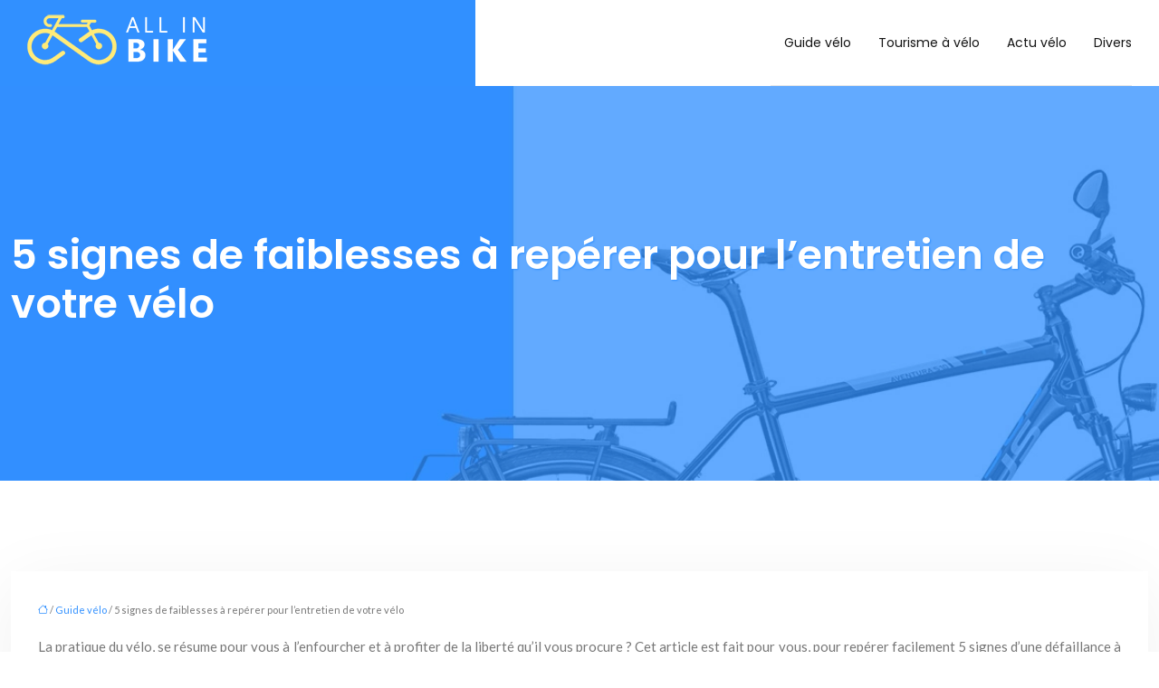

--- FILE ---
content_type: text/html; charset=UTF-8
request_url: https://www.allinbike.fr/5-signes-de-faiblesses-a-reperer-pour-lentretien-de-votre-velo/
body_size: 12329
content:
<!DOCTYPE html>
<html lang="fr-FR">
<head>
<meta charset="UTF-8" />
<meta name="viewport" content="width=device-width">
<link rel="shortcut icon" href="/wp-content/uploads/2024/01/faviocn-01.webp" />
<script type="application/ld+json">
{
    "@context": "https://schema.org",
    "@graph": [
        {
            "@type": "WebSite",
            "@id": "https://www.allinbike.fr#website",
            "url": "https://www.allinbike.fr",
            "name": "allinbike",
            "inLanguage": "fr-FR",
            "publisher": {
                "@id": "https://www.allinbike.fr#organization"
            }
        },
        {
            "@type": "Organization",
            "@id": "https://www.allinbike.fr#organization",
            "name": "allinbike",
            "url": "https://www.allinbike.fr",
            "logo": {
                "@type": "ImageObject",
                "@id": "https://www.allinbike.fr#logo",
                "url": "https://www.allinbike.fr/wp-content/uploads/2024/01/logo.webp"
            }
        },
        {
            "@type": "Person",
            "@id": "https://www.allinbike.fr/author/allinbike#person",
            "name": "admin",
            "jobTitle": "Rédaction Web",
            "url": "https://www.allinbike.fr/author/allinbike",
            "worksFor": {
                "@id": "https://www.allinbike.fr#organization"
            },
            "image": {
                "@type": "ImageObject",
                "url": ""
            }
        },
        {
            "@type": "WebPage",
            "@id": "https://www.allinbike.fr/5-signes-de-faiblesses-a-reperer-pour-lentretien-de-votre-velo/#webpage",
            "url": "https://www.allinbike.fr/5-signes-de-faiblesses-a-reperer-pour-lentretien-de-votre-velo/",
            "isPartOf": {
                "@id": "https://www.allinbike.fr#website"
            },
            "breadcrumb": {
                "@id": "https://www.allinbike.fr/5-signes-de-faiblesses-a-reperer-pour-lentretien-de-votre-velo/#breadcrumb"
            },
            "inLanguage": "fr_FR"
        },
        {
            "@type": "Article",
            "@id": "https://www.allinbike.fr/5-signes-de-faiblesses-a-reperer-pour-lentretien-de-votre-velo/#article",
            "headline": "5 signes de faiblesses à repérer pour l&rsquo;entretien de votre vélo",
            "mainEntityOfPage": {
                "@id": "https://www.allinbike.fr/5-signes-de-faiblesses-a-reperer-pour-lentretien-de-votre-velo/#webpage"
            },
            "wordCount": 481,
            "isAccessibleForFree": true,
            "articleSection": [
                "Guide vélo"
            ],
            "datePublished": "2019-08-26T08:51:23+00:00",
            "author": {
                "@id": "https://www.allinbike.fr/author/allinbike#person"
            },
            "publisher": {
                "@id": "https://www.allinbike.fr#organization"
            },
            "inLanguage": "fr-FR"
        },
        {
            "@type": "BreadcrumbList",
            "@id": "https://www.allinbike.fr/5-signes-de-faiblesses-a-reperer-pour-lentretien-de-votre-velo/#breadcrumb",
            "itemListElement": [
                {
                    "@type": "ListItem",
                    "position": 1,
                    "name": "Accueil",
                    "item": "https://www.allinbike.fr/"
                },
                {
                    "@type": "ListItem",
                    "position": 2,
                    "name": "Guide vélo",
                    "item": "https://www.allinbike.fr/les-velos/"
                },
                {
                    "@type": "ListItem",
                    "position": 3,
                    "name": "5 signes de faiblesses à repérer pour l&rsquo;entretien de votre vélo",
                    "item": "https://www.allinbike.fr/5-signes-de-faiblesses-a-reperer-pour-lentretien-de-votre-velo/"
                }
            ]
        }
    ]
}</script>
<meta name='robots' content='max-image-preview:large' />
<link rel='dns-prefetch' href='//cdnjs.cloudflare.com' />
<title>Entretien vélo : 5 signes de faiblesses à repérer</title><meta name="description" content="Voici 5 signes à détecter pour faire entretenir votre vélo : Vos vitesses, Votre distance de freinage, Vos pédales, Votre selle, Votre roue arrière ou avant."><link rel="alternate" title="oEmbed (JSON)" type="application/json+oembed" href="https://www.allinbike.fr/wp-json/oembed/1.0/embed?url=https%3A%2F%2Fwww.allinbike.fr%2F5-signes-de-faiblesses-a-reperer-pour-lentretien-de-votre-velo%2F" />
<link rel="alternate" title="oEmbed (XML)" type="text/xml+oembed" href="https://www.allinbike.fr/wp-json/oembed/1.0/embed?url=https%3A%2F%2Fwww.allinbike.fr%2F5-signes-de-faiblesses-a-reperer-pour-lentretien-de-votre-velo%2F&#038;format=xml" />
<style id='wp-img-auto-sizes-contain-inline-css' type='text/css'>
img:is([sizes=auto i],[sizes^="auto," i]){contain-intrinsic-size:3000px 1500px}
/*# sourceURL=wp-img-auto-sizes-contain-inline-css */
</style>
<style id='wp-block-library-inline-css' type='text/css'>
:root{--wp-block-synced-color:#7a00df;--wp-block-synced-color--rgb:122,0,223;--wp-bound-block-color:var(--wp-block-synced-color);--wp-editor-canvas-background:#ddd;--wp-admin-theme-color:#007cba;--wp-admin-theme-color--rgb:0,124,186;--wp-admin-theme-color-darker-10:#006ba1;--wp-admin-theme-color-darker-10--rgb:0,107,160.5;--wp-admin-theme-color-darker-20:#005a87;--wp-admin-theme-color-darker-20--rgb:0,90,135;--wp-admin-border-width-focus:2px}@media (min-resolution:192dpi){:root{--wp-admin-border-width-focus:1.5px}}.wp-element-button{cursor:pointer}:root .has-very-light-gray-background-color{background-color:#eee}:root .has-very-dark-gray-background-color{background-color:#313131}:root .has-very-light-gray-color{color:#eee}:root .has-very-dark-gray-color{color:#313131}:root .has-vivid-green-cyan-to-vivid-cyan-blue-gradient-background{background:linear-gradient(135deg,#00d084,#0693e3)}:root .has-purple-crush-gradient-background{background:linear-gradient(135deg,#34e2e4,#4721fb 50%,#ab1dfe)}:root .has-hazy-dawn-gradient-background{background:linear-gradient(135deg,#faaca8,#dad0ec)}:root .has-subdued-olive-gradient-background{background:linear-gradient(135deg,#fafae1,#67a671)}:root .has-atomic-cream-gradient-background{background:linear-gradient(135deg,#fdd79a,#004a59)}:root .has-nightshade-gradient-background{background:linear-gradient(135deg,#330968,#31cdcf)}:root .has-midnight-gradient-background{background:linear-gradient(135deg,#020381,#2874fc)}:root{--wp--preset--font-size--normal:16px;--wp--preset--font-size--huge:42px}.has-regular-font-size{font-size:1em}.has-larger-font-size{font-size:2.625em}.has-normal-font-size{font-size:var(--wp--preset--font-size--normal)}.has-huge-font-size{font-size:var(--wp--preset--font-size--huge)}.has-text-align-center{text-align:center}.has-text-align-left{text-align:left}.has-text-align-right{text-align:right}.has-fit-text{white-space:nowrap!important}#end-resizable-editor-section{display:none}.aligncenter{clear:both}.items-justified-left{justify-content:flex-start}.items-justified-center{justify-content:center}.items-justified-right{justify-content:flex-end}.items-justified-space-between{justify-content:space-between}.screen-reader-text{border:0;clip-path:inset(50%);height:1px;margin:-1px;overflow:hidden;padding:0;position:absolute;width:1px;word-wrap:normal!important}.screen-reader-text:focus{background-color:#ddd;clip-path:none;color:#444;display:block;font-size:1em;height:auto;left:5px;line-height:normal;padding:15px 23px 14px;text-decoration:none;top:5px;width:auto;z-index:100000}html :where(.has-border-color){border-style:solid}html :where([style*=border-top-color]){border-top-style:solid}html :where([style*=border-right-color]){border-right-style:solid}html :where([style*=border-bottom-color]){border-bottom-style:solid}html :where([style*=border-left-color]){border-left-style:solid}html :where([style*=border-width]){border-style:solid}html :where([style*=border-top-width]){border-top-style:solid}html :where([style*=border-right-width]){border-right-style:solid}html :where([style*=border-bottom-width]){border-bottom-style:solid}html :where([style*=border-left-width]){border-left-style:solid}html :where(img[class*=wp-image-]){height:auto;max-width:100%}:where(figure){margin:0 0 1em}html :where(.is-position-sticky){--wp-admin--admin-bar--position-offset:var(--wp-admin--admin-bar--height,0px)}@media screen and (max-width:600px){html :where(.is-position-sticky){--wp-admin--admin-bar--position-offset:0px}}

/*# sourceURL=wp-block-library-inline-css */
</style><style id='wp-block-image-inline-css' type='text/css'>
.wp-block-image>a,.wp-block-image>figure>a{display:inline-block}.wp-block-image img{box-sizing:border-box;height:auto;max-width:100%;vertical-align:bottom}@media not (prefers-reduced-motion){.wp-block-image img.hide{visibility:hidden}.wp-block-image img.show{animation:show-content-image .4s}}.wp-block-image[style*=border-radius] img,.wp-block-image[style*=border-radius]>a{border-radius:inherit}.wp-block-image.has-custom-border img{box-sizing:border-box}.wp-block-image.aligncenter{text-align:center}.wp-block-image.alignfull>a,.wp-block-image.alignwide>a{width:100%}.wp-block-image.alignfull img,.wp-block-image.alignwide img{height:auto;width:100%}.wp-block-image .aligncenter,.wp-block-image .alignleft,.wp-block-image .alignright,.wp-block-image.aligncenter,.wp-block-image.alignleft,.wp-block-image.alignright{display:table}.wp-block-image .aligncenter>figcaption,.wp-block-image .alignleft>figcaption,.wp-block-image .alignright>figcaption,.wp-block-image.aligncenter>figcaption,.wp-block-image.alignleft>figcaption,.wp-block-image.alignright>figcaption{caption-side:bottom;display:table-caption}.wp-block-image .alignleft{float:left;margin:.5em 1em .5em 0}.wp-block-image .alignright{float:right;margin:.5em 0 .5em 1em}.wp-block-image .aligncenter{margin-left:auto;margin-right:auto}.wp-block-image :where(figcaption){margin-bottom:1em;margin-top:.5em}.wp-block-image.is-style-circle-mask img{border-radius:9999px}@supports ((-webkit-mask-image:none) or (mask-image:none)) or (-webkit-mask-image:none){.wp-block-image.is-style-circle-mask img{border-radius:0;-webkit-mask-image:url('data:image/svg+xml;utf8,<svg viewBox="0 0 100 100" xmlns="http://www.w3.org/2000/svg"><circle cx="50" cy="50" r="50"/></svg>');mask-image:url('data:image/svg+xml;utf8,<svg viewBox="0 0 100 100" xmlns="http://www.w3.org/2000/svg"><circle cx="50" cy="50" r="50"/></svg>');mask-mode:alpha;-webkit-mask-position:center;mask-position:center;-webkit-mask-repeat:no-repeat;mask-repeat:no-repeat;-webkit-mask-size:contain;mask-size:contain}}:root :where(.wp-block-image.is-style-rounded img,.wp-block-image .is-style-rounded img){border-radius:9999px}.wp-block-image figure{margin:0}.wp-lightbox-container{display:flex;flex-direction:column;position:relative}.wp-lightbox-container img{cursor:zoom-in}.wp-lightbox-container img:hover+button{opacity:1}.wp-lightbox-container button{align-items:center;backdrop-filter:blur(16px) saturate(180%);background-color:#5a5a5a40;border:none;border-radius:4px;cursor:zoom-in;display:flex;height:20px;justify-content:center;opacity:0;padding:0;position:absolute;right:16px;text-align:center;top:16px;width:20px;z-index:100}@media not (prefers-reduced-motion){.wp-lightbox-container button{transition:opacity .2s ease}}.wp-lightbox-container button:focus-visible{outline:3px auto #5a5a5a40;outline:3px auto -webkit-focus-ring-color;outline-offset:3px}.wp-lightbox-container button:hover{cursor:pointer;opacity:1}.wp-lightbox-container button:focus{opacity:1}.wp-lightbox-container button:focus,.wp-lightbox-container button:hover,.wp-lightbox-container button:not(:hover):not(:active):not(.has-background){background-color:#5a5a5a40;border:none}.wp-lightbox-overlay{box-sizing:border-box;cursor:zoom-out;height:100vh;left:0;overflow:hidden;position:fixed;top:0;visibility:hidden;width:100%;z-index:100000}.wp-lightbox-overlay .close-button{align-items:center;cursor:pointer;display:flex;justify-content:center;min-height:40px;min-width:40px;padding:0;position:absolute;right:calc(env(safe-area-inset-right) + 16px);top:calc(env(safe-area-inset-top) + 16px);z-index:5000000}.wp-lightbox-overlay .close-button:focus,.wp-lightbox-overlay .close-button:hover,.wp-lightbox-overlay .close-button:not(:hover):not(:active):not(.has-background){background:none;border:none}.wp-lightbox-overlay .lightbox-image-container{height:var(--wp--lightbox-container-height);left:50%;overflow:hidden;position:absolute;top:50%;transform:translate(-50%,-50%);transform-origin:top left;width:var(--wp--lightbox-container-width);z-index:9999999999}.wp-lightbox-overlay .wp-block-image{align-items:center;box-sizing:border-box;display:flex;height:100%;justify-content:center;margin:0;position:relative;transform-origin:0 0;width:100%;z-index:3000000}.wp-lightbox-overlay .wp-block-image img{height:var(--wp--lightbox-image-height);min-height:var(--wp--lightbox-image-height);min-width:var(--wp--lightbox-image-width);width:var(--wp--lightbox-image-width)}.wp-lightbox-overlay .wp-block-image figcaption{display:none}.wp-lightbox-overlay button{background:none;border:none}.wp-lightbox-overlay .scrim{background-color:#fff;height:100%;opacity:.9;position:absolute;width:100%;z-index:2000000}.wp-lightbox-overlay.active{visibility:visible}@media not (prefers-reduced-motion){.wp-lightbox-overlay.active{animation:turn-on-visibility .25s both}.wp-lightbox-overlay.active img{animation:turn-on-visibility .35s both}.wp-lightbox-overlay.show-closing-animation:not(.active){animation:turn-off-visibility .35s both}.wp-lightbox-overlay.show-closing-animation:not(.active) img{animation:turn-off-visibility .25s both}.wp-lightbox-overlay.zoom.active{animation:none;opacity:1;visibility:visible}.wp-lightbox-overlay.zoom.active .lightbox-image-container{animation:lightbox-zoom-in .4s}.wp-lightbox-overlay.zoom.active .lightbox-image-container img{animation:none}.wp-lightbox-overlay.zoom.active .scrim{animation:turn-on-visibility .4s forwards}.wp-lightbox-overlay.zoom.show-closing-animation:not(.active){animation:none}.wp-lightbox-overlay.zoom.show-closing-animation:not(.active) .lightbox-image-container{animation:lightbox-zoom-out .4s}.wp-lightbox-overlay.zoom.show-closing-animation:not(.active) .lightbox-image-container img{animation:none}.wp-lightbox-overlay.zoom.show-closing-animation:not(.active) .scrim{animation:turn-off-visibility .4s forwards}}@keyframes show-content-image{0%{visibility:hidden}99%{visibility:hidden}to{visibility:visible}}@keyframes turn-on-visibility{0%{opacity:0}to{opacity:1}}@keyframes turn-off-visibility{0%{opacity:1;visibility:visible}99%{opacity:0;visibility:visible}to{opacity:0;visibility:hidden}}@keyframes lightbox-zoom-in{0%{transform:translate(calc((-100vw + var(--wp--lightbox-scrollbar-width))/2 + var(--wp--lightbox-initial-left-position)),calc(-50vh + var(--wp--lightbox-initial-top-position))) scale(var(--wp--lightbox-scale))}to{transform:translate(-50%,-50%) scale(1)}}@keyframes lightbox-zoom-out{0%{transform:translate(-50%,-50%) scale(1);visibility:visible}99%{visibility:visible}to{transform:translate(calc((-100vw + var(--wp--lightbox-scrollbar-width))/2 + var(--wp--lightbox-initial-left-position)),calc(-50vh + var(--wp--lightbox-initial-top-position))) scale(var(--wp--lightbox-scale));visibility:hidden}}
/*# sourceURL=https://www.allinbike.fr/wp-includes/blocks/image/style.min.css */
</style>
<style id='wp-block-paragraph-inline-css' type='text/css'>
.is-small-text{font-size:.875em}.is-regular-text{font-size:1em}.is-large-text{font-size:2.25em}.is-larger-text{font-size:3em}.has-drop-cap:not(:focus):first-letter{float:left;font-size:8.4em;font-style:normal;font-weight:100;line-height:.68;margin:.05em .1em 0 0;text-transform:uppercase}body.rtl .has-drop-cap:not(:focus):first-letter{float:none;margin-left:.1em}p.has-drop-cap.has-background{overflow:hidden}:root :where(p.has-background){padding:1.25em 2.375em}:where(p.has-text-color:not(.has-link-color)) a{color:inherit}p.has-text-align-left[style*="writing-mode:vertical-lr"],p.has-text-align-right[style*="writing-mode:vertical-rl"]{rotate:180deg}
/*# sourceURL=https://www.allinbike.fr/wp-includes/blocks/paragraph/style.min.css */
</style>
<style id='global-styles-inline-css' type='text/css'>
:root{--wp--preset--aspect-ratio--square: 1;--wp--preset--aspect-ratio--4-3: 4/3;--wp--preset--aspect-ratio--3-4: 3/4;--wp--preset--aspect-ratio--3-2: 3/2;--wp--preset--aspect-ratio--2-3: 2/3;--wp--preset--aspect-ratio--16-9: 16/9;--wp--preset--aspect-ratio--9-16: 9/16;--wp--preset--color--black: #000000;--wp--preset--color--cyan-bluish-gray: #abb8c3;--wp--preset--color--white: #ffffff;--wp--preset--color--pale-pink: #f78da7;--wp--preset--color--vivid-red: #cf2e2e;--wp--preset--color--luminous-vivid-orange: #ff6900;--wp--preset--color--luminous-vivid-amber: #fcb900;--wp--preset--color--light-green-cyan: #7bdcb5;--wp--preset--color--vivid-green-cyan: #00d084;--wp--preset--color--pale-cyan-blue: #8ed1fc;--wp--preset--color--vivid-cyan-blue: #0693e3;--wp--preset--color--vivid-purple: #9b51e0;--wp--preset--color--base: #f9f9f9;--wp--preset--color--base-2: #ffffff;--wp--preset--color--contrast: #111111;--wp--preset--color--contrast-2: #636363;--wp--preset--color--contrast-3: #A4A4A4;--wp--preset--color--accent: #cfcabe;--wp--preset--color--accent-2: #c2a990;--wp--preset--color--accent-3: #d8613c;--wp--preset--color--accent-4: #b1c5a4;--wp--preset--color--accent-5: #b5bdbc;--wp--preset--gradient--vivid-cyan-blue-to-vivid-purple: linear-gradient(135deg,rgb(6,147,227) 0%,rgb(155,81,224) 100%);--wp--preset--gradient--light-green-cyan-to-vivid-green-cyan: linear-gradient(135deg,rgb(122,220,180) 0%,rgb(0,208,130) 100%);--wp--preset--gradient--luminous-vivid-amber-to-luminous-vivid-orange: linear-gradient(135deg,rgb(252,185,0) 0%,rgb(255,105,0) 100%);--wp--preset--gradient--luminous-vivid-orange-to-vivid-red: linear-gradient(135deg,rgb(255,105,0) 0%,rgb(207,46,46) 100%);--wp--preset--gradient--very-light-gray-to-cyan-bluish-gray: linear-gradient(135deg,rgb(238,238,238) 0%,rgb(169,184,195) 100%);--wp--preset--gradient--cool-to-warm-spectrum: linear-gradient(135deg,rgb(74,234,220) 0%,rgb(151,120,209) 20%,rgb(207,42,186) 40%,rgb(238,44,130) 60%,rgb(251,105,98) 80%,rgb(254,248,76) 100%);--wp--preset--gradient--blush-light-purple: linear-gradient(135deg,rgb(255,206,236) 0%,rgb(152,150,240) 100%);--wp--preset--gradient--blush-bordeaux: linear-gradient(135deg,rgb(254,205,165) 0%,rgb(254,45,45) 50%,rgb(107,0,62) 100%);--wp--preset--gradient--luminous-dusk: linear-gradient(135deg,rgb(255,203,112) 0%,rgb(199,81,192) 50%,rgb(65,88,208) 100%);--wp--preset--gradient--pale-ocean: linear-gradient(135deg,rgb(255,245,203) 0%,rgb(182,227,212) 50%,rgb(51,167,181) 100%);--wp--preset--gradient--electric-grass: linear-gradient(135deg,rgb(202,248,128) 0%,rgb(113,206,126) 100%);--wp--preset--gradient--midnight: linear-gradient(135deg,rgb(2,3,129) 0%,rgb(40,116,252) 100%);--wp--preset--gradient--gradient-1: linear-gradient(to bottom, #cfcabe 0%, #F9F9F9 100%);--wp--preset--gradient--gradient-2: linear-gradient(to bottom, #C2A990 0%, #F9F9F9 100%);--wp--preset--gradient--gradient-3: linear-gradient(to bottom, #D8613C 0%, #F9F9F9 100%);--wp--preset--gradient--gradient-4: linear-gradient(to bottom, #B1C5A4 0%, #F9F9F9 100%);--wp--preset--gradient--gradient-5: linear-gradient(to bottom, #B5BDBC 0%, #F9F9F9 100%);--wp--preset--gradient--gradient-6: linear-gradient(to bottom, #A4A4A4 0%, #F9F9F9 100%);--wp--preset--gradient--gradient-7: linear-gradient(to bottom, #cfcabe 50%, #F9F9F9 50%);--wp--preset--gradient--gradient-8: linear-gradient(to bottom, #C2A990 50%, #F9F9F9 50%);--wp--preset--gradient--gradient-9: linear-gradient(to bottom, #D8613C 50%, #F9F9F9 50%);--wp--preset--gradient--gradient-10: linear-gradient(to bottom, #B1C5A4 50%, #F9F9F9 50%);--wp--preset--gradient--gradient-11: linear-gradient(to bottom, #B5BDBC 50%, #F9F9F9 50%);--wp--preset--gradient--gradient-12: linear-gradient(to bottom, #A4A4A4 50%, #F9F9F9 50%);--wp--preset--font-size--small: 13px;--wp--preset--font-size--medium: 20px;--wp--preset--font-size--large: 36px;--wp--preset--font-size--x-large: 42px;--wp--preset--spacing--20: min(1.5rem, 2vw);--wp--preset--spacing--30: min(2.5rem, 3vw);--wp--preset--spacing--40: min(4rem, 5vw);--wp--preset--spacing--50: min(6.5rem, 8vw);--wp--preset--spacing--60: min(10.5rem, 13vw);--wp--preset--spacing--70: 3.38rem;--wp--preset--spacing--80: 5.06rem;--wp--preset--spacing--10: 1rem;--wp--preset--shadow--natural: 6px 6px 9px rgba(0, 0, 0, 0.2);--wp--preset--shadow--deep: 12px 12px 50px rgba(0, 0, 0, 0.4);--wp--preset--shadow--sharp: 6px 6px 0px rgba(0, 0, 0, 0.2);--wp--preset--shadow--outlined: 6px 6px 0px -3px rgb(255, 255, 255), 6px 6px rgb(0, 0, 0);--wp--preset--shadow--crisp: 6px 6px 0px rgb(0, 0, 0);}:root { --wp--style--global--content-size: 1320px;--wp--style--global--wide-size: 1920px; }:where(body) { margin: 0; }.wp-site-blocks { padding-top: var(--wp--style--root--padding-top); padding-bottom: var(--wp--style--root--padding-bottom); }.has-global-padding { padding-right: var(--wp--style--root--padding-right); padding-left: var(--wp--style--root--padding-left); }.has-global-padding > .alignfull { margin-right: calc(var(--wp--style--root--padding-right) * -1); margin-left: calc(var(--wp--style--root--padding-left) * -1); }.has-global-padding :where(:not(.alignfull.is-layout-flow) > .has-global-padding:not(.wp-block-block, .alignfull)) { padding-right: 0; padding-left: 0; }.has-global-padding :where(:not(.alignfull.is-layout-flow) > .has-global-padding:not(.wp-block-block, .alignfull)) > .alignfull { margin-left: 0; margin-right: 0; }.wp-site-blocks > .alignleft { float: left; margin-right: 2em; }.wp-site-blocks > .alignright { float: right; margin-left: 2em; }.wp-site-blocks > .aligncenter { justify-content: center; margin-left: auto; margin-right: auto; }:where(.wp-site-blocks) > * { margin-block-start: 1.2rem; margin-block-end: 0; }:where(.wp-site-blocks) > :first-child { margin-block-start: 0; }:where(.wp-site-blocks) > :last-child { margin-block-end: 0; }:root { --wp--style--block-gap: 1.2rem; }:root :where(.is-layout-flow) > :first-child{margin-block-start: 0;}:root :where(.is-layout-flow) > :last-child{margin-block-end: 0;}:root :where(.is-layout-flow) > *{margin-block-start: 1.2rem;margin-block-end: 0;}:root :where(.is-layout-constrained) > :first-child{margin-block-start: 0;}:root :where(.is-layout-constrained) > :last-child{margin-block-end: 0;}:root :where(.is-layout-constrained) > *{margin-block-start: 1.2rem;margin-block-end: 0;}:root :where(.is-layout-flex){gap: 1.2rem;}:root :where(.is-layout-grid){gap: 1.2rem;}.is-layout-flow > .alignleft{float: left;margin-inline-start: 0;margin-inline-end: 2em;}.is-layout-flow > .alignright{float: right;margin-inline-start: 2em;margin-inline-end: 0;}.is-layout-flow > .aligncenter{margin-left: auto !important;margin-right: auto !important;}.is-layout-constrained > .alignleft{float: left;margin-inline-start: 0;margin-inline-end: 2em;}.is-layout-constrained > .alignright{float: right;margin-inline-start: 2em;margin-inline-end: 0;}.is-layout-constrained > .aligncenter{margin-left: auto !important;margin-right: auto !important;}.is-layout-constrained > :where(:not(.alignleft):not(.alignright):not(.alignfull)){max-width: var(--wp--style--global--content-size);margin-left: auto !important;margin-right: auto !important;}.is-layout-constrained > .alignwide{max-width: var(--wp--style--global--wide-size);}body .is-layout-flex{display: flex;}.is-layout-flex{flex-wrap: wrap;align-items: center;}.is-layout-flex > :is(*, div){margin: 0;}body .is-layout-grid{display: grid;}.is-layout-grid > :is(*, div){margin: 0;}body{--wp--style--root--padding-top: 0px;--wp--style--root--padding-right: var(--wp--preset--spacing--50);--wp--style--root--padding-bottom: 0px;--wp--style--root--padding-left: var(--wp--preset--spacing--50);}a:where(:not(.wp-element-button)){text-decoration: underline;}:root :where(a:where(:not(.wp-element-button)):hover){text-decoration: none;}:root :where(.wp-element-button, .wp-block-button__link){background-color: var(--wp--preset--color--contrast);border-radius: .33rem;border-color: var(--wp--preset--color--contrast);border-width: 0;color: var(--wp--preset--color--base);font-family: inherit;font-size: var(--wp--preset--font-size--small);font-style: normal;font-weight: 500;letter-spacing: inherit;line-height: inherit;padding-top: 0.6rem;padding-right: 1rem;padding-bottom: 0.6rem;padding-left: 1rem;text-decoration: none;text-transform: inherit;}:root :where(.wp-element-button:hover, .wp-block-button__link:hover){background-color: var(--wp--preset--color--contrast-2);border-color: var(--wp--preset--color--contrast-2);color: var(--wp--preset--color--base);}:root :where(.wp-element-button:focus, .wp-block-button__link:focus){background-color: var(--wp--preset--color--contrast-2);border-color: var(--wp--preset--color--contrast-2);color: var(--wp--preset--color--base);outline-color: var(--wp--preset--color--contrast);outline-offset: 2px;outline-style: dotted;outline-width: 1px;}:root :where(.wp-element-button:active, .wp-block-button__link:active){background-color: var(--wp--preset--color--contrast);color: var(--wp--preset--color--base);}:root :where(.wp-element-caption, .wp-block-audio figcaption, .wp-block-embed figcaption, .wp-block-gallery figcaption, .wp-block-image figcaption, .wp-block-table figcaption, .wp-block-video figcaption){color: var(--wp--preset--color--contrast-2);font-family: var(--wp--preset--font-family--body);font-size: 0.8rem;}.has-black-color{color: var(--wp--preset--color--black) !important;}.has-cyan-bluish-gray-color{color: var(--wp--preset--color--cyan-bluish-gray) !important;}.has-white-color{color: var(--wp--preset--color--white) !important;}.has-pale-pink-color{color: var(--wp--preset--color--pale-pink) !important;}.has-vivid-red-color{color: var(--wp--preset--color--vivid-red) !important;}.has-luminous-vivid-orange-color{color: var(--wp--preset--color--luminous-vivid-orange) !important;}.has-luminous-vivid-amber-color{color: var(--wp--preset--color--luminous-vivid-amber) !important;}.has-light-green-cyan-color{color: var(--wp--preset--color--light-green-cyan) !important;}.has-vivid-green-cyan-color{color: var(--wp--preset--color--vivid-green-cyan) !important;}.has-pale-cyan-blue-color{color: var(--wp--preset--color--pale-cyan-blue) !important;}.has-vivid-cyan-blue-color{color: var(--wp--preset--color--vivid-cyan-blue) !important;}.has-vivid-purple-color{color: var(--wp--preset--color--vivid-purple) !important;}.has-base-color{color: var(--wp--preset--color--base) !important;}.has-base-2-color{color: var(--wp--preset--color--base-2) !important;}.has-contrast-color{color: var(--wp--preset--color--contrast) !important;}.has-contrast-2-color{color: var(--wp--preset--color--contrast-2) !important;}.has-contrast-3-color{color: var(--wp--preset--color--contrast-3) !important;}.has-accent-color{color: var(--wp--preset--color--accent) !important;}.has-accent-2-color{color: var(--wp--preset--color--accent-2) !important;}.has-accent-3-color{color: var(--wp--preset--color--accent-3) !important;}.has-accent-4-color{color: var(--wp--preset--color--accent-4) !important;}.has-accent-5-color{color: var(--wp--preset--color--accent-5) !important;}.has-black-background-color{background-color: var(--wp--preset--color--black) !important;}.has-cyan-bluish-gray-background-color{background-color: var(--wp--preset--color--cyan-bluish-gray) !important;}.has-white-background-color{background-color: var(--wp--preset--color--white) !important;}.has-pale-pink-background-color{background-color: var(--wp--preset--color--pale-pink) !important;}.has-vivid-red-background-color{background-color: var(--wp--preset--color--vivid-red) !important;}.has-luminous-vivid-orange-background-color{background-color: var(--wp--preset--color--luminous-vivid-orange) !important;}.has-luminous-vivid-amber-background-color{background-color: var(--wp--preset--color--luminous-vivid-amber) !important;}.has-light-green-cyan-background-color{background-color: var(--wp--preset--color--light-green-cyan) !important;}.has-vivid-green-cyan-background-color{background-color: var(--wp--preset--color--vivid-green-cyan) !important;}.has-pale-cyan-blue-background-color{background-color: var(--wp--preset--color--pale-cyan-blue) !important;}.has-vivid-cyan-blue-background-color{background-color: var(--wp--preset--color--vivid-cyan-blue) !important;}.has-vivid-purple-background-color{background-color: var(--wp--preset--color--vivid-purple) !important;}.has-base-background-color{background-color: var(--wp--preset--color--base) !important;}.has-base-2-background-color{background-color: var(--wp--preset--color--base-2) !important;}.has-contrast-background-color{background-color: var(--wp--preset--color--contrast) !important;}.has-contrast-2-background-color{background-color: var(--wp--preset--color--contrast-2) !important;}.has-contrast-3-background-color{background-color: var(--wp--preset--color--contrast-3) !important;}.has-accent-background-color{background-color: var(--wp--preset--color--accent) !important;}.has-accent-2-background-color{background-color: var(--wp--preset--color--accent-2) !important;}.has-accent-3-background-color{background-color: var(--wp--preset--color--accent-3) !important;}.has-accent-4-background-color{background-color: var(--wp--preset--color--accent-4) !important;}.has-accent-5-background-color{background-color: var(--wp--preset--color--accent-5) !important;}.has-black-border-color{border-color: var(--wp--preset--color--black) !important;}.has-cyan-bluish-gray-border-color{border-color: var(--wp--preset--color--cyan-bluish-gray) !important;}.has-white-border-color{border-color: var(--wp--preset--color--white) !important;}.has-pale-pink-border-color{border-color: var(--wp--preset--color--pale-pink) !important;}.has-vivid-red-border-color{border-color: var(--wp--preset--color--vivid-red) !important;}.has-luminous-vivid-orange-border-color{border-color: var(--wp--preset--color--luminous-vivid-orange) !important;}.has-luminous-vivid-amber-border-color{border-color: var(--wp--preset--color--luminous-vivid-amber) !important;}.has-light-green-cyan-border-color{border-color: var(--wp--preset--color--light-green-cyan) !important;}.has-vivid-green-cyan-border-color{border-color: var(--wp--preset--color--vivid-green-cyan) !important;}.has-pale-cyan-blue-border-color{border-color: var(--wp--preset--color--pale-cyan-blue) !important;}.has-vivid-cyan-blue-border-color{border-color: var(--wp--preset--color--vivid-cyan-blue) !important;}.has-vivid-purple-border-color{border-color: var(--wp--preset--color--vivid-purple) !important;}.has-base-border-color{border-color: var(--wp--preset--color--base) !important;}.has-base-2-border-color{border-color: var(--wp--preset--color--base-2) !important;}.has-contrast-border-color{border-color: var(--wp--preset--color--contrast) !important;}.has-contrast-2-border-color{border-color: var(--wp--preset--color--contrast-2) !important;}.has-contrast-3-border-color{border-color: var(--wp--preset--color--contrast-3) !important;}.has-accent-border-color{border-color: var(--wp--preset--color--accent) !important;}.has-accent-2-border-color{border-color: var(--wp--preset--color--accent-2) !important;}.has-accent-3-border-color{border-color: var(--wp--preset--color--accent-3) !important;}.has-accent-4-border-color{border-color: var(--wp--preset--color--accent-4) !important;}.has-accent-5-border-color{border-color: var(--wp--preset--color--accent-5) !important;}.has-vivid-cyan-blue-to-vivid-purple-gradient-background{background: var(--wp--preset--gradient--vivid-cyan-blue-to-vivid-purple) !important;}.has-light-green-cyan-to-vivid-green-cyan-gradient-background{background: var(--wp--preset--gradient--light-green-cyan-to-vivid-green-cyan) !important;}.has-luminous-vivid-amber-to-luminous-vivid-orange-gradient-background{background: var(--wp--preset--gradient--luminous-vivid-amber-to-luminous-vivid-orange) !important;}.has-luminous-vivid-orange-to-vivid-red-gradient-background{background: var(--wp--preset--gradient--luminous-vivid-orange-to-vivid-red) !important;}.has-very-light-gray-to-cyan-bluish-gray-gradient-background{background: var(--wp--preset--gradient--very-light-gray-to-cyan-bluish-gray) !important;}.has-cool-to-warm-spectrum-gradient-background{background: var(--wp--preset--gradient--cool-to-warm-spectrum) !important;}.has-blush-light-purple-gradient-background{background: var(--wp--preset--gradient--blush-light-purple) !important;}.has-blush-bordeaux-gradient-background{background: var(--wp--preset--gradient--blush-bordeaux) !important;}.has-luminous-dusk-gradient-background{background: var(--wp--preset--gradient--luminous-dusk) !important;}.has-pale-ocean-gradient-background{background: var(--wp--preset--gradient--pale-ocean) !important;}.has-electric-grass-gradient-background{background: var(--wp--preset--gradient--electric-grass) !important;}.has-midnight-gradient-background{background: var(--wp--preset--gradient--midnight) !important;}.has-gradient-1-gradient-background{background: var(--wp--preset--gradient--gradient-1) !important;}.has-gradient-2-gradient-background{background: var(--wp--preset--gradient--gradient-2) !important;}.has-gradient-3-gradient-background{background: var(--wp--preset--gradient--gradient-3) !important;}.has-gradient-4-gradient-background{background: var(--wp--preset--gradient--gradient-4) !important;}.has-gradient-5-gradient-background{background: var(--wp--preset--gradient--gradient-5) !important;}.has-gradient-6-gradient-background{background: var(--wp--preset--gradient--gradient-6) !important;}.has-gradient-7-gradient-background{background: var(--wp--preset--gradient--gradient-7) !important;}.has-gradient-8-gradient-background{background: var(--wp--preset--gradient--gradient-8) !important;}.has-gradient-9-gradient-background{background: var(--wp--preset--gradient--gradient-9) !important;}.has-gradient-10-gradient-background{background: var(--wp--preset--gradient--gradient-10) !important;}.has-gradient-11-gradient-background{background: var(--wp--preset--gradient--gradient-11) !important;}.has-gradient-12-gradient-background{background: var(--wp--preset--gradient--gradient-12) !important;}.has-small-font-size{font-size: var(--wp--preset--font-size--small) !important;}.has-medium-font-size{font-size: var(--wp--preset--font-size--medium) !important;}.has-large-font-size{font-size: var(--wp--preset--font-size--large) !important;}.has-x-large-font-size{font-size: var(--wp--preset--font-size--x-large) !important;}
/*# sourceURL=global-styles-inline-css */
</style>

<link rel='stylesheet' id='accordion-css' href='https://www.allinbike.fr/wp-content/plugins/medialab-gutenberg/blocks/accordion/accordion.css?ver=e3641ae11b250aa0c6255cdab7f301be' type='text/css' media='all' />
<link rel='stylesheet' id='flipbox-css' href='https://www.allinbike.fr/wp-content/plugins/medialab-gutenberg/blocks/flipBox/flipBox.css?ver=e3641ae11b250aa0c6255cdab7f301be' type='text/css' media='all' />
<link rel='stylesheet' id='owl-css-css' href='https://cdnjs.cloudflare.com/ajax/libs/OwlCarousel2/2.3.4/assets/owl.carousel.min.css?ver=e3641ae11b250aa0c6255cdab7f301be' type='text/css' media='all' />
<link rel='stylesheet' id='owl-theme-css' href='https://cdnjs.cloudflare.com/ajax/libs/OwlCarousel2/2.3.4/assets/owl.theme.default.min.css?ver=e3641ae11b250aa0c6255cdab7f301be' type='text/css' media='all' />
<link rel='stylesheet' id='carousel-css' href='https://www.allinbike.fr/wp-content/plugins/medialab-gutenberg/blocks/carousel/carousel.css?ver=e3641ae11b250aa0c6255cdab7f301be' type='text/css' media='all' />
<link rel='stylesheet' id='default-css' href='https://www.allinbike.fr/wp-content/themes/factory-templates-4/style.css?ver=e3641ae11b250aa0c6255cdab7f301be' type='text/css' media='all' />
<link rel='stylesheet' id='bootstrap5-css' href='https://www.allinbike.fr/wp-content/themes/factory-templates-4/css/bootstrap.min.css?ver=e3641ae11b250aa0c6255cdab7f301be' type='text/css' media='all' />
<link rel='stylesheet' id='bootstrap-icon-css' href='https://www.allinbike.fr/wp-content/themes/factory-templates-4/css/bootstrap-icons.css?ver=e3641ae11b250aa0c6255cdab7f301be' type='text/css' media='all' />
<link rel='stylesheet' id='global-css' href='https://www.allinbike.fr/wp-content/themes/factory-templates-4/css/global.css?ver=e3641ae11b250aa0c6255cdab7f301be' type='text/css' media='all' />
<link rel='stylesheet' id='light-theme-css' href='https://www.allinbike.fr/wp-content/themes/factory-templates-4/css/light.css?ver=e3641ae11b250aa0c6255cdab7f301be' type='text/css' media='all' />
<script type="text/javascript" src="https://www.allinbike.fr/wp-includes/js/jquery/jquery.min.js?ver=e3641ae11b250aa0c6255cdab7f301be" id="jquery-core-js"></script>
<script type="text/javascript" src="https://www.allinbike.fr/wp-includes/js/jquery/jquery-migrate.min.js?ver=e3641ae11b250aa0c6255cdab7f301be" id="jquery-migrate-js"></script>
<script type="text/javascript" src="https://code.jquery.com/jquery-3.2.1.min.js?ver=e3641ae11b250aa0c6255cdab7f301be" id="jquery3.2.1-js"></script>
<script type="text/javascript" src="https://www.allinbike.fr/wp-content/themes/factory-templates-4/js/fn.js?ver=e3641ae11b250aa0c6255cdab7f301be" id="default_script-js"></script>
<link rel="https://api.w.org/" href="https://www.allinbike.fr/wp-json/" /><link rel="alternate" title="JSON" type="application/json" href="https://www.allinbike.fr/wp-json/wp/v2/posts/98" /><link rel="EditURI" type="application/rsd+xml" title="RSD" href="https://www.allinbike.fr/xmlrpc.php?rsd" />
<link rel="canonical" href="https://www.allinbike.fr/5-signes-de-faiblesses-a-reperer-pour-lentretien-de-votre-velo/" />
<link rel='shortlink' href='https://www.allinbike.fr/?p=98' />
 
<link href="https://fonts.googleapis.com/css2?family=Poppins:wght@400;600;700&display=swap" rel="stylesheet">
<link href="https://fonts.googleapis.com/css2?family=Lato&display=swap" rel="stylesheet">
<meta name="google-site-verification" content="5VhZNem8AlyP7nlXZT3QwagzcwCg_R2etrscLj4YkpQ" />
<meta name="google-site-verification" content="8Zv43p7ZTfkfV17MAz-kKteTrOMBfNImbCQWTCd_VMo" />
<meta name="google-site-verification" content="1gzQXNeTbQdyA2v0KbZU5NJTFAyrWCW7rz1W5QrjR0A" /> 
 
<style type="text/css">
.default_color_background,.menu-bars{background-color : #3190ff }.default_color_text,a,h1 span,h2 span,h3 span,h4 span,h5 span,h6 span{color :#3190ff }.navigation li a,.navigation li.disabled,.navigation li.active a,.owl-dots .owl-dot.active span,.owl-dots .owl-dot:hover span{background-color: #3190ff;}
.block-spc{border-color:#3190ff}
.page-content a{color : #3190ff }.page-content a:hover{color : #ffeb79 }.home .body-content a{color : #ffc107 }.home .body-content a:hover{color : #3190ff }.col-menu,.main-navigation{background-color:transparent;}.main-navigation.scrolled{background-color:rgba(49, 143, 255, 0.88);}.main-navigation .logo-main{height: 65px;}.main-navigation  .logo-sticky{height: 34px;}.main-navigation .sub-menu{background-color: #fff;}nav li a{font-size:14px;}nav li a{line-height:24px;}nav li a{color:#151515!important;}nav li:hover > a,.current-menu-item > a{color:#3190ff!important;}.scrolled nav li a{color:#151515!important;}.scrolled nav li:hover a,.scrolled .current-menu-item a{color:#fff!important;}.archive h1{color:#fff!important;}.category .subheader,.single .subheader{padding:160px 0px }.archive h1{text-align:left!important;} .archive h1{font-size:45px}  .archive h2,.cat-description h2{font-size:25px} .archive h2 a,.cat-description h2{color:#151515!important;}.archive .readmore{background-color:#fff494;}.archive .readmore{color:#151515;}.archive .readmore:hover{background-color:#ffeb79;}.archive .readmore:hover{color:#151515;}.archive .readmore{padding:8px 20px;}.archive .readmore{border-width: 0 0 }.single h1{color:#fff!important;}.single .the-post h2{color:#151515!important;}.single .the-post h3{color:#151515!important;}.single .the-post h4{color:#151515!important;}.single .the-post h5{color:#151515!important;}.single .the-post h6{color:#151515!important;} .single .post-content a{color:#3190ff} .single .post-content a:hover{color:#ffeb79}.single h1{text-align:left!important;}.single h1{font-size: 45px}.single h2{font-size: 25px}.single h3{font-size: 21px}.single h4{font-size: 18px}footer{background-position:top }  footer a{color: #3190ff}#back_to_top{background-color:#3190ff;}#back_to_top i, #back_to_top svg{color:#fff;} footer{padding:40px 0px 40px} #back_to_top {padding:3px 5px 6px;}</style>
<style>:root {
    --color-primary: #3190ff;
    --color-primary-light: #3fbbff;
    --color-primary-dark: #2264b2;
    --color-primary-hover: #2c81e5;
    --color-primary-muted: #4ee6ff;
            --color-background: #fff;
    --color-text: #000000;
} </style>
<style id="custom-st" type="text/css">
body{font-size:15px;font-weight:400;line-height:25px;font-family:Lato;color:#777;}.reduitb {padding:0 5%;}p{text-align:justify;}h1{font-family:Poppins;font-weight:600;}h1{text-shadow:1px 1px 2px #3190ff;}h2,h3,h4{font-family:Poppins;font-weight:700;}a{text-decoration:none;}.justify-text{text-align:justify;}.b2-col-div{border-bottom:1px solid rgba(0,0,0,.09);padding-bottom:25px;}.gap30{gap:30px!important;}.background-zoom{position:relative;overflow:hidden;}.background-zoom:before{content:'';position:absolute;background:#fff;width:100%;height:100%;opacity:0!important;transition:all 0.6s ease;transform:scale(0.5);z-index:1;}.background-zoom:hover:before{opacity:0.7!important;transform:scale(1.2);}.background-zoom h3{transition:all 0.6s ease;transform:scale(0.5);opacity:0;}.background-zoom:hover h3{transform:scale(1);opacity:1;}.b5-col-title h3{text-transform:uppercase;}.pad30{padding:0 30px;}.b6-img{position:relative;overflow:hidden;}.b6-col img{transition:.4s;}.b6-col:hover img{transform:scale(1.1);}#main-menu{border-bottom:1px solid rgba(0,0,0,.09);}.main-navigation{z-index:3!important;position:relative;}.main-navigation:before{content:'';position:absolute;left:0;top:0;background-color:#3190ff;width:43%;height:100%;}body:not(.home) .main-navigation:before {width:46.5%;}nav li a{font-family:Poppins;font-weight:400;white-space:normal!important;}.main-navigation .sub-menu{padding:0px!important;}.navbar{padding:0px!important;}.sub-menu>li{padding:20px 15px!important;border-bottom:1px solid rgba(0,0,0,0.1);}.classic-menu li a{padding:35px 15px 35px 15px;}.main-navigation .menu-item-has-children:after{top:30px;color:#3190ff;}.scrolled nav .sub-menu li a{color:#333!important;}.sub-menu li:hover a,.scrolled nav .sub-menu li:hover a{color:#3190ff!important;}.widget_sidebar{margin-bottom:50px;background:#fff;box-shadow:0 15px 76px 0 rgba(0,0,0,.1);box-sizing:border-box;padding:25px 20px 20px;}.loop-post .align-items-center div{padding:0 0 0 20px;}.archive .post{box-shadow:0 30px 100px 0 rgba(221,224,231,0.5);padding:30px 30px 30px;}.single .title{position:relative;z-index:1;}.single .all-post-content{padding:30px;background:#fff;box-shadow:0 15px 76px 0 rgba(0,0,0,.06);margin-bottom:50px;}.widget_sidebar .sidebar-widget{margin-bottom:1em;color:#333;text-align:left;position:relative;padding-bottom:1em;border-bottom:none!important;}.sidebar-widget:before{width:100%;border-bottom:1px solid #ececec;}.sidebar-widget:before,.sidebar-widget:after{content:"";position:absolute;left:0;bottom:2px;}.sidebar-widget:after{width:50px;border-bottom:1px solid #3190ff;}@media screen and (max-width:1600px){.main-navigation:before{width:42%!important;}}@media screen and (max-width:1366px){.main-navigation{padding:0px 30px!important;}.main-navigation .sub-menu{margin-left:-20px;}}@media screen and (max-width:1280px){.main-navigation:before{width:41%!important;}}@media screen and (max-width:1024px){h1{line-height:55px!important;font-size:45px!important;}h2{line-height:30px!important;font-size:24px!important;}h3{font-size:20px!important;}.classic-menu li a{padding:20px 15px 20px 15px;}.navbar-toggler{background-color:#fff;}.navbar{padding:10px!important;}.banner{padding-top:20%!important;}.main-navigation{background-color:#fff;}.main-navigation:before{width:39.6%!important;}}@media screen and (max-width:960px){.banner{background:#221B19;}.main-navigation:before{width:40.4%!important;}nav li:hover > a,.current-menu-item > a{color:#ffeb79!important;}}@media screen and (max-width:375px){.main-navigation{padding:0px 0px!important;}.loop-post .align-items-center{padding-left:0px!important;}.b1>span{opacity:1!important;}.b1>img{display:none;}.main-navigation:before{width:100%!important;}}.single .the-post img{padding:10px 0 15px;}.single .all-post-content{text-align:justify}.single h2,.single h3,.single h4,.single h5,.single h6 {margin-top:15px;}.nav-post-cat{padding-top:20px;}</style>
</head> 

<body class="wp-singular post-template-default single single-post postid-98 single-format-standard wp-theme-factory-templates-4 catid-4" style="background-color: #fff;">

<div class="main-navigation  container-fluid is_sticky none-mobile">
<nav class="navbar navbar-expand-lg  container-xxl">

<a id="logo" href="https://www.allinbike.fr">
<img class="logo-main" src="/wp-content/uploads/2024/01/logo.webp"  width="205px"   height="65px"  alt="logo">
<img class="logo-sticky" src="/wp-content/uploads/2024/01/logo.webp" width="auto" height="34px" alt="logo"></a>

    <button class="navbar-toggler" type="button" data-bs-toggle="collapse" data-bs-target="#navbarSupportedContent" aria-controls="navbarSupportedContent" aria-expanded="false" aria-label="Toggle navigation">
      <span class="navbar-toggler-icon"><i class="bi bi-list"></i></span>
    </button>

    <div class="collapse navbar-collapse" id="navbarSupportedContent">

<ul id="main-menu" class="classic-menu navbar-nav ms-auto mb-2 mb-lg-0"><li id="menu-item-91" class="menu-item menu-item-type-taxonomy menu-item-object-category current-post-ancestor current-menu-parent current-post-parent"><a href="https://www.allinbike.fr/les-velos/">Guide vélo</a></li>
<li id="menu-item-5" class="menu-item menu-item-type-taxonomy menu-item-object-category"><a href="https://www.allinbike.fr/tourisme-a-velo/">Tourisme à vélo</a></li>
<li id="menu-item-46" class="menu-item menu-item-type-taxonomy menu-item-object-category"><a href="https://www.allinbike.fr/actualite-du-velo/">Actu vélo</a></li>
<li id="menu-item-25225" class="menu-item menu-item-type-taxonomy menu-item-object-category"><a href="https://www.allinbike.fr/divers/">Divers</a></li>
</ul>
</div>
</nav>
</div><!--menu-->
<div style="background-color:allinbike" class="body-content     ">
  

<div class="container-fluid subheader" style="background-position:top;background-image:url(/wp-content/uploads/2024/01/categorie.webp);background-color:#3190ff;">
<div id="mask" style=""></div>	
<div class="container-xxl"><h1 class="title">5 signes de faiblesses à repérer pour l&rsquo;entretien de votre vélo</h1></div></div>



<div class="post-content container-xxl"> 


<div class="row">
<div class="  col-xxl-9  col-md-12">	



<div class="all-post-content">
<article>
<div style="font-size: 11px" class="breadcrumb"><a href="/"><i class="bi bi-house"></i></a>&nbsp;/&nbsp;<a href="https://www.allinbike.fr/les-velos/">Guide vélo</a>&nbsp;/&nbsp;5 signes de faiblesses à repérer pour l&rsquo;entretien de votre vélo</div>
<div class="the-post">






<p>La pratique du vélo, se résume pour vous à l’enfourcher et à profiter de la liberté qu’il vous procure ? Cet article est fait pour vous, pour repérer facilement 5 signes d’une défaillance à venir de votre monture.</p>



<p>La mécanique de votre bicyclette, hum ce n’est pas pour moi ! Pourtant, le bon réglage des freins, des vitesses … et le bon entretien de celui-ci est le secret d’un tour de vélo sans problèmes. <br><br>Voici 5 signes à détecter pour faire entretenir votre vélo avant qu’il ne soit trop tard :</p>



<p>1) Vos vitesses ne passent plus facilement ?</p>



<p>Le changement de vitesse sur votre vélo doit se faire facilement, avec une seule pression sur la poignée ou manette de vitesse. Vous devez pouvoir vous rendre sur l’ensemble des plateaux et vitesses. Si cela n’est pas le cas, le dérailleur a surement besoin d’un petit réglage. Rien de bien compliqué, probablement un tour de tournevis doit être suffisant… <br><br>2) Votre distance de freinage s’allonge dangereusement ?</p>



<p>Votre distance pour vous arrêter augmente de jour en jour. Pour votre sécurité nous vous recommandons de vous occuper de vos freins au plus vite. Plusieurs raisons peuvent l’expliquer. Vos patins de freins sont usés et se trouvent trop loin de la jante pour assurer un freinage efficace. Dans cette hypothèse il suffira de resserrer les mâchoires des freins. Si cela n’est pas suffisant vos patins seront peux être à changer car trop usés. <br><br>3) Vous sentez un craquement lorsque vous pédalez ?</p>



<p>Lorsque vous pédalez, vous ressentez un craquement lorsque vous appuyez sur les pédales. Le mal risque d’être profond, il est possible que le mécanisme soit juste desserré, mais il est également possible en cas de jeu excessif dans le pédalier que les pièces du pédalier soient à changer…<br><br>4) Il devient compliqué de régler votre selle ?</p>



<p>L’ensemble de la visserie du vélo devient compliqué à bouger / régler ? Votre vélo après avoir été exposé aux différentes intempéries que la rue et les rides peuvent déclencher a surement besoin d’un bon graissage, rien de bien compliqué mais il va falloir se salir les mains ! Et oui, cela va être le prix pour éviter la corrosion de votre bicyclette et pour la conserver dans le temps.<br><br>5) Votre roue arrière ou avant touche votre frein ?</p>



<p>Vous entendez un bruit étrange en pédalant en provenance de votre roue avant et de votre frein ?<br>Arrêtez-vous, soulevez la roue avant du vélo et tourner la dans le vide, si vous voyez votre roue venir toucher le patin de frein, celle-ci est plus que probablement voilée. Après vous avoir porté plusieurs centaines de kilomètres et affrontée : trottoir, trou dans la route… les rayons de la jante de vélo sont probablement à retendre. Pour cela, il faut avoir un outil ou machine, vous n’y couperez pas, il faudra demander de l’aide pour votre vélo.</p>



<figure class="wp-block-image"><img fetchpriority="high" decoding="async" width="580" height="359" class="wp-image-99" src="http://www.allinbike.fr/wp-content/uploads/2019/08/piecev%C3%A9lo.jpg" alt="" srcset="https://www.allinbike.fr/wp-content/uploads/2019/08/piecevélo.jpg 580w, https://www.allinbike.fr/wp-content/uploads/2019/08/piecevélo-300x186.jpg 300w" sizes="(max-width: 580px) 100vw, 580px"></figure>




</div>
</article>




<div class="row nav-post-cat"><div class="col-6"><a href="https://www.allinbike.fr/jupe-ou-robe-a-velo/"><i class="bi bi-arrow-left"></i>Jupe ou robe à vélo</a></div><div class="col-6"><a href="https://www.allinbike.fr/paris-velo-a-assistance-electrique/"><i class="bi bi-arrow-left"></i>Paris : Vélo à assistance électrique</a></div></div>

</div>

</div>	


<div class="col-xxl-3 col-md-12">
<div class="sidebar">
<div class="widget-area">





<div class='widget_sidebar'><div class='sidebar-widget'>Fraîchement publiés </div><div class='textwidget sidebar-ma'><div class="row mb-2"><div class="col-12"><a href="https://www.allinbike.fr/quelle-place-pour-le-velo-electrique-dans-la-mobilite-urbaine-de-2023/">Quelle place pour le vélo électrique dans la mobilité urbaine de 2023 ?</a></div></div><div class="row mb-2"><div class="col-12"><a href="https://www.allinbike.fr/un-home-trainer-qu-est-ce-que-c-est/">Un home trainer, qu’est-ce que c’est ?</a></div></div><div class="row mb-2"><div class="col-12"><a href="https://www.allinbike.fr/profiter-d-un-large-choix-d-abris-de-velos-en-ligne/">Profiter d&rsquo;un large choix d&rsquo;abris de vélos en ligne</a></div></div><div class="row mb-2"><div class="col-12"><a href="https://www.allinbike.fr/obligation-d-immatriculation-de-velo-guide-pratique/">Obligation d&rsquo;immatriculation de vélo : guide pratique</a></div></div><div class="row mb-2"><div class="col-12"><a href="https://www.allinbike.fr/comment-choisir-son-gps-velo/">Comment choisir son GPS vélo ?</a></div></div></div></div></div><div class='widget_sidebar'><div class='sidebar-widget'>Articles similaires</div><div class='textwidget sidebar-ma'><div class="row mb-2"><div class="col-12"><a href="https://www.allinbike.fr/acheter-une-cape-anti-pluie-pour-velo/">Acheter une cape anti pluie pour vélo</a></div></div><div class="row mb-2"><div class="col-12"><a href="https://www.allinbike.fr/vente-en-ligne-de-batterie-de-velo-electrique-decathlon/">Vente en ligne de batterie de vélo électrique Décathlon</a></div></div><div class="row mb-2"><div class="col-12"><a href="https://www.allinbike.fr/le-choix-de-votre-velo-electrique-est-une-etape-cruciale-voici-comment-proceder/">Le choix de votre vélo électrique est une étape cruciale, voici comment procéder</a></div></div><div class="row mb-2"><div class="col-12"><a href="https://www.allinbike.fr/la-hantise-du-cycliste-le-vol-de-son-velo/">La hantise du cycliste ? Le vol de son vélo</a></div></div></div></div>
<style>
	.nav-post-cat .col-6 i{
		display: inline-block;
		position: absolute;
	}
	.nav-post-cat .col-6 a{
		position: relative;
	}
	.nav-post-cat .col-6:nth-child(1) a{
		padding-left: 18px;
		float: left;
	}
	.nav-post-cat .col-6:nth-child(1) i{
		left: 0;
	}
	.nav-post-cat .col-6:nth-child(2) a{
		padding-right: 18px;
		float: right;
	}
	.nav-post-cat .col-6:nth-child(2) i{
		transform: rotate(180deg);
		right: 0;
	}
	.nav-post-cat .col-6:nth-child(2){
		text-align: right;
	}
</style>



</div>
</div>
</div> </div>








</div>

</div><!--body-content-->

<footer class="container-fluid" style="background-color:#212121; ">
<div class="container-xxl">	
<div class="widgets">
<div class="row">
<div class="col-xxl-12 col-md-12">
</div>
</div>
</div></div>
</footer>

<div class="to-top square" id="inactive"><a id='back_to_top'><svg xmlns="http://www.w3.org/2000/svg" width="16" height="16" fill="currentColor" class="bi bi-arrow-up-short" viewBox="0 0 16 16">
  <path fill-rule="evenodd" d="M8 12a.5.5 0 0 0 .5-.5V5.707l2.146 2.147a.5.5 0 0 0 .708-.708l-3-3a.5.5 0 0 0-.708 0l-3 3a.5.5 0 1 0 .708.708L7.5 5.707V11.5a.5.5 0 0 0 .5.5z"/>
</svg></a></div>
<script type="text/javascript">
	let calcScrollValue = () => {
	let scrollProgress = document.getElementById("progress");
	let progressValue = document.getElementById("back_to_top");
	let pos = document.documentElement.scrollTop;
	let calcHeight = document.documentElement.scrollHeight - document.documentElement.clientHeight;
	let scrollValue = Math.round((pos * 100) / calcHeight);
	if (pos > 500) {
	progressValue.style.display = "grid";
	} else {
	progressValue.style.display = "none";
	}
	scrollProgress.addEventListener("click", () => {
	document.documentElement.scrollTop = 0;
	});
	scrollProgress.style.background = `conic-gradient( ${scrollValue}%, #fff ${scrollValue}%)`;
	};
	window.onscroll = calcScrollValue;
	window.onload = calcScrollValue;
</script>






<script type="speculationrules">
{"prefetch":[{"source":"document","where":{"and":[{"href_matches":"/*"},{"not":{"href_matches":["/wp-*.php","/wp-admin/*","/wp-content/uploads/*","/wp-content/*","/wp-content/plugins/*","/wp-content/themes/factory-templates-4/*","/*\\?(.+)"]}},{"not":{"selector_matches":"a[rel~=\"nofollow\"]"}},{"not":{"selector_matches":".no-prefetch, .no-prefetch a"}}]},"eagerness":"conservative"}]}
</script>
<p class="text-center" style="margin-bottom: 0px"><a href="/plan-du-site/">Plan du site</a></p><script type="text/javascript" src="https://www.allinbike.fr/wp-content/plugins/medialab-gutenberg/blocks/accordion/accordion-script.js?ver=e3641ae11b250aa0c6255cdab7f301be" id="accordion-script-js"></script>
<script type="text/javascript" src="https://cdnjs.cloudflare.com/ajax/libs/OwlCarousel2/2.3.4/owl.carousel.js" id="owl-js-js"></script>
<script type="text/javascript" id="owl-js-js-after">
/* <![CDATA[ */
jQuery(document).ready(function($){ $(".img-carousel").owlCarousel({center: true,items:1,loop:true,margin:50,dots:false,nav:true,responsive:{600:{items:2}}}); });
//# sourceURL=owl-js-js-after
/* ]]> */
</script>
<script type="text/javascript" src="https://www.allinbike.fr/wp-content/themes/factory-templates-4/js/bootstrap.bundle.min.js" id="bootstrap5-js"></script>

<script type="text/javascript">
$(document).ready(function() {
$( ".the-post img" ).on( "click", function() {
var url_img = $(this).attr('src');
$('.img-fullscreen').html("<div><img src='"+url_img+"'></div>");
$('.img-fullscreen').fadeIn();
});
$('.img-fullscreen').on( "click", function() {
$(this).empty();
$('.img-fullscreen').hide();
});
//$('.block2.st3:first-child').removeClass("col-2");
//$('.block2.st3:first-child').addClass("col-6 fheight");
});
</script>










<div class="img-fullscreen"></div>

</body>
</html>